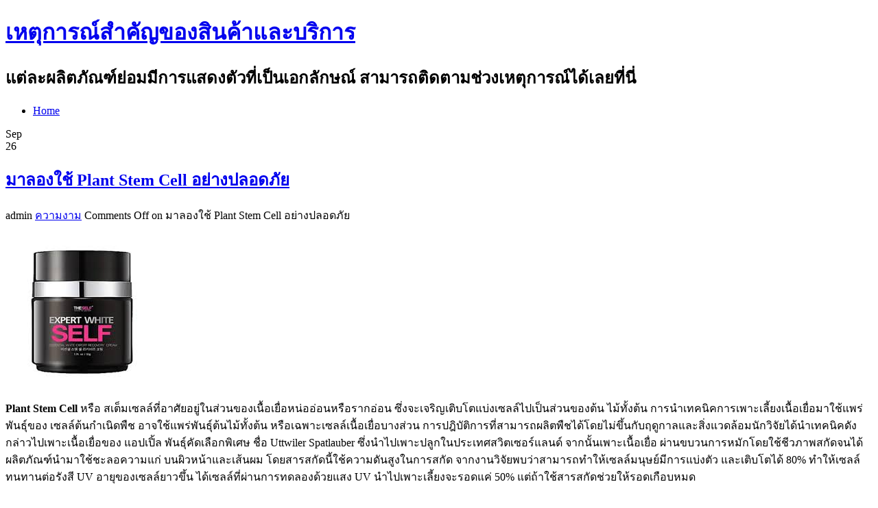

--- FILE ---
content_type: text/html; charset=UTF-8
request_url: http://www.raipreda-homestay.com/tag/%E0%B8%AA%E0%B9%80%E0%B8%95%E0%B9%87%E0%B8%A1%E0%B9%80%E0%B8%8B%E0%B8%A5%E0%B8%A5%E0%B9%8C
body_size: 53871
content:
<!DOCTYPE html PUBLIC "-//W3C//DTD XHTML 1.0 Transitional//EN" "http://www.w3.org/TR/xhtml1/DTD/xhtml1-transitional.dtd">
<html xmlns="http://www.w3.org/1999/xhtml">
<head profile="http://gmpg.org/xfn/11">
<meta http-equiv="Content-Type" content="text/html; charset=UTF-8" />
<title>เหตุการณ์สำคัญของสินค้าและบริการ &raquo; สเต็มเซลล์</title>
<meta name="generator" content="WordPress 6.1.9" />
<link rel="stylesheet" href="http://www.raipreda-homestay.com/wp-content/themes/coogee/style.css" type="text/css" media="screen" />
<link rel="shortcut icon" type="image/ico" href="http://www.raipreda-homestay.com/wp-content/themes/coogee/images/favicon.ico" />
<link rel="alternate" type="application/rss+xml" title="เหตุการณ์สำคัญของสินค้าและบริการ RSS Feed" href="http://www.raipreda-homestay.com/feed" />
<link rel="pingback" href="http://www.raipreda-homestay.com/xmlrpc.php" />
<meta name='robots' content='max-image-preview:large' />
<link rel="alternate" type="application/rss+xml" title="เหตุการณ์สำคัญของสินค้าและบริการ &raquo; สเต็มเซลล์ Tag Feed" href="http://www.raipreda-homestay.com/tag/%e0%b8%aa%e0%b9%80%e0%b8%95%e0%b9%87%e0%b8%a1%e0%b9%80%e0%b8%8b%e0%b8%a5%e0%b8%a5%e0%b9%8c/feed" />
<script type="text/javascript">
window._wpemojiSettings = {"baseUrl":"https:\/\/s.w.org\/images\/core\/emoji\/14.0.0\/72x72\/","ext":".png","svgUrl":"https:\/\/s.w.org\/images\/core\/emoji\/14.0.0\/svg\/","svgExt":".svg","source":{"concatemoji":"http:\/\/www.raipreda-homestay.com\/wp-includes\/js\/wp-emoji-release.min.js?ver=6.1.9"}};
/*! This file is auto-generated */
!function(e,a,t){var n,r,o,i=a.createElement("canvas"),p=i.getContext&&i.getContext("2d");function s(e,t){var a=String.fromCharCode,e=(p.clearRect(0,0,i.width,i.height),p.fillText(a.apply(this,e),0,0),i.toDataURL());return p.clearRect(0,0,i.width,i.height),p.fillText(a.apply(this,t),0,0),e===i.toDataURL()}function c(e){var t=a.createElement("script");t.src=e,t.defer=t.type="text/javascript",a.getElementsByTagName("head")[0].appendChild(t)}for(o=Array("flag","emoji"),t.supports={everything:!0,everythingExceptFlag:!0},r=0;r<o.length;r++)t.supports[o[r]]=function(e){if(p&&p.fillText)switch(p.textBaseline="top",p.font="600 32px Arial",e){case"flag":return s([127987,65039,8205,9895,65039],[127987,65039,8203,9895,65039])?!1:!s([55356,56826,55356,56819],[55356,56826,8203,55356,56819])&&!s([55356,57332,56128,56423,56128,56418,56128,56421,56128,56430,56128,56423,56128,56447],[55356,57332,8203,56128,56423,8203,56128,56418,8203,56128,56421,8203,56128,56430,8203,56128,56423,8203,56128,56447]);case"emoji":return!s([129777,127995,8205,129778,127999],[129777,127995,8203,129778,127999])}return!1}(o[r]),t.supports.everything=t.supports.everything&&t.supports[o[r]],"flag"!==o[r]&&(t.supports.everythingExceptFlag=t.supports.everythingExceptFlag&&t.supports[o[r]]);t.supports.everythingExceptFlag=t.supports.everythingExceptFlag&&!t.supports.flag,t.DOMReady=!1,t.readyCallback=function(){t.DOMReady=!0},t.supports.everything||(n=function(){t.readyCallback()},a.addEventListener?(a.addEventListener("DOMContentLoaded",n,!1),e.addEventListener("load",n,!1)):(e.attachEvent("onload",n),a.attachEvent("onreadystatechange",function(){"complete"===a.readyState&&t.readyCallback()})),(e=t.source||{}).concatemoji?c(e.concatemoji):e.wpemoji&&e.twemoji&&(c(e.twemoji),c(e.wpemoji)))}(window,document,window._wpemojiSettings);
</script>
<style type="text/css">
img.wp-smiley,
img.emoji {
	display: inline !important;
	border: none !important;
	box-shadow: none !important;
	height: 1em !important;
	width: 1em !important;
	margin: 0 0.07em !important;
	vertical-align: -0.1em !important;
	background: none !important;
	padding: 0 !important;
}
</style>
	<link rel='stylesheet' id='wp-block-library-css' href='http://www.raipreda-homestay.com/wp-includes/css/dist/block-library/style.min.css?ver=6.1.9' type='text/css' media='all' />
<link rel='stylesheet' id='classic-theme-styles-css' href='http://www.raipreda-homestay.com/wp-includes/css/classic-themes.min.css?ver=1' type='text/css' media='all' />
<style id='global-styles-inline-css' type='text/css'>
body{--wp--preset--color--black: #000000;--wp--preset--color--cyan-bluish-gray: #abb8c3;--wp--preset--color--white: #ffffff;--wp--preset--color--pale-pink: #f78da7;--wp--preset--color--vivid-red: #cf2e2e;--wp--preset--color--luminous-vivid-orange: #ff6900;--wp--preset--color--luminous-vivid-amber: #fcb900;--wp--preset--color--light-green-cyan: #7bdcb5;--wp--preset--color--vivid-green-cyan: #00d084;--wp--preset--color--pale-cyan-blue: #8ed1fc;--wp--preset--color--vivid-cyan-blue: #0693e3;--wp--preset--color--vivid-purple: #9b51e0;--wp--preset--gradient--vivid-cyan-blue-to-vivid-purple: linear-gradient(135deg,rgba(6,147,227,1) 0%,rgb(155,81,224) 100%);--wp--preset--gradient--light-green-cyan-to-vivid-green-cyan: linear-gradient(135deg,rgb(122,220,180) 0%,rgb(0,208,130) 100%);--wp--preset--gradient--luminous-vivid-amber-to-luminous-vivid-orange: linear-gradient(135deg,rgba(252,185,0,1) 0%,rgba(255,105,0,1) 100%);--wp--preset--gradient--luminous-vivid-orange-to-vivid-red: linear-gradient(135deg,rgba(255,105,0,1) 0%,rgb(207,46,46) 100%);--wp--preset--gradient--very-light-gray-to-cyan-bluish-gray: linear-gradient(135deg,rgb(238,238,238) 0%,rgb(169,184,195) 100%);--wp--preset--gradient--cool-to-warm-spectrum: linear-gradient(135deg,rgb(74,234,220) 0%,rgb(151,120,209) 20%,rgb(207,42,186) 40%,rgb(238,44,130) 60%,rgb(251,105,98) 80%,rgb(254,248,76) 100%);--wp--preset--gradient--blush-light-purple: linear-gradient(135deg,rgb(255,206,236) 0%,rgb(152,150,240) 100%);--wp--preset--gradient--blush-bordeaux: linear-gradient(135deg,rgb(254,205,165) 0%,rgb(254,45,45) 50%,rgb(107,0,62) 100%);--wp--preset--gradient--luminous-dusk: linear-gradient(135deg,rgb(255,203,112) 0%,rgb(199,81,192) 50%,rgb(65,88,208) 100%);--wp--preset--gradient--pale-ocean: linear-gradient(135deg,rgb(255,245,203) 0%,rgb(182,227,212) 50%,rgb(51,167,181) 100%);--wp--preset--gradient--electric-grass: linear-gradient(135deg,rgb(202,248,128) 0%,rgb(113,206,126) 100%);--wp--preset--gradient--midnight: linear-gradient(135deg,rgb(2,3,129) 0%,rgb(40,116,252) 100%);--wp--preset--duotone--dark-grayscale: url('#wp-duotone-dark-grayscale');--wp--preset--duotone--grayscale: url('#wp-duotone-grayscale');--wp--preset--duotone--purple-yellow: url('#wp-duotone-purple-yellow');--wp--preset--duotone--blue-red: url('#wp-duotone-blue-red');--wp--preset--duotone--midnight: url('#wp-duotone-midnight');--wp--preset--duotone--magenta-yellow: url('#wp-duotone-magenta-yellow');--wp--preset--duotone--purple-green: url('#wp-duotone-purple-green');--wp--preset--duotone--blue-orange: url('#wp-duotone-blue-orange');--wp--preset--font-size--small: 13px;--wp--preset--font-size--medium: 20px;--wp--preset--font-size--large: 36px;--wp--preset--font-size--x-large: 42px;--wp--preset--spacing--20: 0.44rem;--wp--preset--spacing--30: 0.67rem;--wp--preset--spacing--40: 1rem;--wp--preset--spacing--50: 1.5rem;--wp--preset--spacing--60: 2.25rem;--wp--preset--spacing--70: 3.38rem;--wp--preset--spacing--80: 5.06rem;}:where(.is-layout-flex){gap: 0.5em;}body .is-layout-flow > .alignleft{float: left;margin-inline-start: 0;margin-inline-end: 2em;}body .is-layout-flow > .alignright{float: right;margin-inline-start: 2em;margin-inline-end: 0;}body .is-layout-flow > .aligncenter{margin-left: auto !important;margin-right: auto !important;}body .is-layout-constrained > .alignleft{float: left;margin-inline-start: 0;margin-inline-end: 2em;}body .is-layout-constrained > .alignright{float: right;margin-inline-start: 2em;margin-inline-end: 0;}body .is-layout-constrained > .aligncenter{margin-left: auto !important;margin-right: auto !important;}body .is-layout-constrained > :where(:not(.alignleft):not(.alignright):not(.alignfull)){max-width: var(--wp--style--global--content-size);margin-left: auto !important;margin-right: auto !important;}body .is-layout-constrained > .alignwide{max-width: var(--wp--style--global--wide-size);}body .is-layout-flex{display: flex;}body .is-layout-flex{flex-wrap: wrap;align-items: center;}body .is-layout-flex > *{margin: 0;}:where(.wp-block-columns.is-layout-flex){gap: 2em;}.has-black-color{color: var(--wp--preset--color--black) !important;}.has-cyan-bluish-gray-color{color: var(--wp--preset--color--cyan-bluish-gray) !important;}.has-white-color{color: var(--wp--preset--color--white) !important;}.has-pale-pink-color{color: var(--wp--preset--color--pale-pink) !important;}.has-vivid-red-color{color: var(--wp--preset--color--vivid-red) !important;}.has-luminous-vivid-orange-color{color: var(--wp--preset--color--luminous-vivid-orange) !important;}.has-luminous-vivid-amber-color{color: var(--wp--preset--color--luminous-vivid-amber) !important;}.has-light-green-cyan-color{color: var(--wp--preset--color--light-green-cyan) !important;}.has-vivid-green-cyan-color{color: var(--wp--preset--color--vivid-green-cyan) !important;}.has-pale-cyan-blue-color{color: var(--wp--preset--color--pale-cyan-blue) !important;}.has-vivid-cyan-blue-color{color: var(--wp--preset--color--vivid-cyan-blue) !important;}.has-vivid-purple-color{color: var(--wp--preset--color--vivid-purple) !important;}.has-black-background-color{background-color: var(--wp--preset--color--black) !important;}.has-cyan-bluish-gray-background-color{background-color: var(--wp--preset--color--cyan-bluish-gray) !important;}.has-white-background-color{background-color: var(--wp--preset--color--white) !important;}.has-pale-pink-background-color{background-color: var(--wp--preset--color--pale-pink) !important;}.has-vivid-red-background-color{background-color: var(--wp--preset--color--vivid-red) !important;}.has-luminous-vivid-orange-background-color{background-color: var(--wp--preset--color--luminous-vivid-orange) !important;}.has-luminous-vivid-amber-background-color{background-color: var(--wp--preset--color--luminous-vivid-amber) !important;}.has-light-green-cyan-background-color{background-color: var(--wp--preset--color--light-green-cyan) !important;}.has-vivid-green-cyan-background-color{background-color: var(--wp--preset--color--vivid-green-cyan) !important;}.has-pale-cyan-blue-background-color{background-color: var(--wp--preset--color--pale-cyan-blue) !important;}.has-vivid-cyan-blue-background-color{background-color: var(--wp--preset--color--vivid-cyan-blue) !important;}.has-vivid-purple-background-color{background-color: var(--wp--preset--color--vivid-purple) !important;}.has-black-border-color{border-color: var(--wp--preset--color--black) !important;}.has-cyan-bluish-gray-border-color{border-color: var(--wp--preset--color--cyan-bluish-gray) !important;}.has-white-border-color{border-color: var(--wp--preset--color--white) !important;}.has-pale-pink-border-color{border-color: var(--wp--preset--color--pale-pink) !important;}.has-vivid-red-border-color{border-color: var(--wp--preset--color--vivid-red) !important;}.has-luminous-vivid-orange-border-color{border-color: var(--wp--preset--color--luminous-vivid-orange) !important;}.has-luminous-vivid-amber-border-color{border-color: var(--wp--preset--color--luminous-vivid-amber) !important;}.has-light-green-cyan-border-color{border-color: var(--wp--preset--color--light-green-cyan) !important;}.has-vivid-green-cyan-border-color{border-color: var(--wp--preset--color--vivid-green-cyan) !important;}.has-pale-cyan-blue-border-color{border-color: var(--wp--preset--color--pale-cyan-blue) !important;}.has-vivid-cyan-blue-border-color{border-color: var(--wp--preset--color--vivid-cyan-blue) !important;}.has-vivid-purple-border-color{border-color: var(--wp--preset--color--vivid-purple) !important;}.has-vivid-cyan-blue-to-vivid-purple-gradient-background{background: var(--wp--preset--gradient--vivid-cyan-blue-to-vivid-purple) !important;}.has-light-green-cyan-to-vivid-green-cyan-gradient-background{background: var(--wp--preset--gradient--light-green-cyan-to-vivid-green-cyan) !important;}.has-luminous-vivid-amber-to-luminous-vivid-orange-gradient-background{background: var(--wp--preset--gradient--luminous-vivid-amber-to-luminous-vivid-orange) !important;}.has-luminous-vivid-orange-to-vivid-red-gradient-background{background: var(--wp--preset--gradient--luminous-vivid-orange-to-vivid-red) !important;}.has-very-light-gray-to-cyan-bluish-gray-gradient-background{background: var(--wp--preset--gradient--very-light-gray-to-cyan-bluish-gray) !important;}.has-cool-to-warm-spectrum-gradient-background{background: var(--wp--preset--gradient--cool-to-warm-spectrum) !important;}.has-blush-light-purple-gradient-background{background: var(--wp--preset--gradient--blush-light-purple) !important;}.has-blush-bordeaux-gradient-background{background: var(--wp--preset--gradient--blush-bordeaux) !important;}.has-luminous-dusk-gradient-background{background: var(--wp--preset--gradient--luminous-dusk) !important;}.has-pale-ocean-gradient-background{background: var(--wp--preset--gradient--pale-ocean) !important;}.has-electric-grass-gradient-background{background: var(--wp--preset--gradient--electric-grass) !important;}.has-midnight-gradient-background{background: var(--wp--preset--gradient--midnight) !important;}.has-small-font-size{font-size: var(--wp--preset--font-size--small) !important;}.has-medium-font-size{font-size: var(--wp--preset--font-size--medium) !important;}.has-large-font-size{font-size: var(--wp--preset--font-size--large) !important;}.has-x-large-font-size{font-size: var(--wp--preset--font-size--x-large) !important;}
.wp-block-navigation a:where(:not(.wp-element-button)){color: inherit;}
:where(.wp-block-columns.is-layout-flex){gap: 2em;}
.wp-block-pullquote{font-size: 1.5em;line-height: 1.6;}
</style>
<link rel="https://api.w.org/" href="http://www.raipreda-homestay.com/wp-json/" /><link rel="alternate" type="application/json" href="http://www.raipreda-homestay.com/wp-json/wp/v2/tags/27" /><link rel="EditURI" type="application/rsd+xml" title="RSD" href="http://www.raipreda-homestay.com/xmlrpc.php?rsd" />
<link rel="wlwmanifest" type="application/wlwmanifest+xml" href="http://www.raipreda-homestay.com/wp-includes/wlwmanifest.xml" />
<meta name="generator" content="WordPress 6.1.9" />
</head>

<body>

<div id="page">

	<div id="header">
		<div class="header_wrapper">
			<div class="header_left">
				<h1><a href="http://www.raipreda-homestay.com">เหตุการณ์สำคัญของสินค้าและบริการ</a></h1>
				<h2>แต่ละผลิตภัณฑ์ย่อมมีการแสดงตัวที่เป็นเอกลักษณ์ สามารถติดตามช่วงเหตุการณ์ได้เลยที่นี่</h2>
			</div>
			
			<div class="header_right">
				<ul>
				<li><a href="http://www.raipreda-homestay.com">Home</a></li>
        				</ul>
			</div>
		</div>
	</div><div id="container">
  <div id="main">
    		<div class="post" id="post-92">
			
			<div class="postdate">
        <div class="month">Sep</div>
        <div class="date">26</div>
      </div><!-- end postdate-->
			<div class="title">
				<h2><a href="http://www.raipreda-homestay.com/2016/09/26/%e0%b8%a1%e0%b8%b2%e0%b8%a5%e0%b8%ad%e0%b8%87%e0%b9%83%e0%b8%8a%e0%b9%89-plant-stem-cell-%e0%b8%ad%e0%b8%a2%e0%b9%88%e0%b8%b2%e0%b8%87%e0%b8%9b%e0%b8%a5%e0%b8%ad%e0%b8%94%e0%b8%a0%e0%b8%b1%e0%b8%a2.html" rel="bookmark" title="Permanet Link to มาลองใช้ Plant Stem Cell อย่างปลอดภัย">มาลองใช้ Plant Stem Cell อย่างปลอดภัย</a></h2>
				<div class="postmeta">
					<span class="postmeta_author">admin</span>
          <span class="postmeta_category"><a href="http://www.raipreda-homestay.com/category/%e0%b8%84%e0%b8%a7%e0%b8%b2%e0%b8%a1%e0%b8%87%e0%b8%b2%e0%b8%a1" rel="category tag">ความงาม</a></span>
        	<span class="postmeta_comments"><span>Comments Off<span class="screen-reader-text"> on มาลองใช้ Plant Stem Cell อย่างปลอดภัย</span></span></span>
        </div><!-- end postmeta -->
		  </div><!-- end title -->
			
      <div class="entry">
			  <p><a href="http://www.uchida-ganka.com/wp-content/uploads/2016/09/images-2.jpg"><img decoding="async" class=" size-full wp-image-93 alignleft" src="http://www.uchida-ganka.com/wp-content/uploads/2016/09/images-2.jpg" alt="images-2" width="225" height="225" srcset="http://www.raipreda-homestay.com/wp-content/uploads/2016/09/images-2.jpg 225w, http://www.raipreda-homestay.com/wp-content/uploads/2016/09/images-2-150x150.jpg 150w" sizes="(max-width: 225px) 100vw, 225px" /></a></p>
<p><strong>Plant Stem Cell</strong> หรือ สเต็มเซลล์ที่อาศัยอยู่ในส่วนของเนื้อเยื่อหน่ออ่อนหรือรากอ่อน ซึ่งจะเจริญเติบโตแบ่งเซลล์ไปเป็นส่วนของต้น ไม้ทั้งต้น การนำเทคนิคการเพาะเลี้ยงเนื้อเยื่อมาใช้แพร่พันธุ์ของ เซลล์ต้นกำเนิดพืช อาจใช้แพร่พันธุ์ต้นไม้ทั้งต้น หรือเฉพาะเซลล์เนื้อเยื่อบางส่วน การปฎิบัติการที่สามารถผลิตพืชได้โดยไม่ขึ้นกับฤดูกาลและสิ่งแวดล้อมนักวิจัยได้นำเทคนิคดังกล่าวไปเพาะเนื้อเยื่อของ แอปเปิ้ล พันธุ์คัดเลือกพิเศษ ชื่อ Uttwiler Spatlauber ซึ่งนำไปเพาะปลูกในประเทศสวิตเซอร์แลนด์ จากนั้นเพาะเนื้อเยื่อ ผ่านขบวนการหมักโดยใช้ชีวภาพสกัดจนได้ผลิตภัณฑ์นำมาใช้ชะลอความแก่ บนผิวหน้าและเส้นผม โดยสารสกัดนี้ใช้ความดันสูงในการสกัด จากงานวิจัยพบว่าสามารถทำให้เซลล์มนุษย์มีการแบ่งตัว และเติบโตได้ 80% ทำให้เซลล์ทนทานต่อรังสี UV อายุของเซลล์ยาวขึ้น ได้เซลล์ที่ผ่านการทดลองด้วยแสง UV นำไปเพาะเลี้ยงจะรอดแค่ 50% แต่ถ้าใช้สารสกัดช่วยให้รอดเกือบหมด</p>
<p><strong>ครีม Plant Stem Cell</strong> จึงถูกสกัดมาเป็นอย่างดีเพื่อให้ผิวมีความชุ่มชื่นและเกิดการะเปลี่ยนแปลง ซึ่งการเปลี่ยนแปลงนั้นเราสามารถจะเห็นได้ว่าเปลี่ยนมากน้อยแค่ไหน Plant Stem Cell นั้นต้องเลือกที่เป็นของแท้และปลอดภัย และหากเป็นไปได้เราอยากจะแนะนำของ <a title="plant stem cell" href="http://www.theselfcosmetic.com"><em><strong>theselfcosmetic.com</strong></em></a> ให้ได้มาใช้กันนะคะ</p>
			  <div style="clear:both;"></div>
        <span class="tags"><a href="http://www.raipreda-homestay.com/tag/%e0%b8%84%e0%b8%a3%e0%b8%b5%e0%b8%a1" rel="tag">ครีม</a>, <a href="http://www.raipreda-homestay.com/tag/%e0%b8%aa%e0%b9%80%e0%b8%95%e0%b9%87%e0%b8%a1%e0%b9%80%e0%b8%8b%e0%b8%a5%e0%b8%a5%e0%b9%8c" rel="tag">สเต็มเซลล์</a>, <a href="http://www.raipreda-homestay.com/tag/%e0%b9%80%e0%b8%8b%e0%b8%a5%e0%b8%a5%e0%b9%8c" rel="tag">เซลล์</a></span>      </div><!-- end entry -->
    </div><!-- end post -->
    		<div class="post" id="post-86">
			
			<div class="postdate">
        <div class="month">Aug</div>
        <div class="date">31</div>
      </div><!-- end postdate-->
			<div class="title">
				<h2><a href="http://www.raipreda-homestay.com/2016/08/31/plant-stem-cell-%e0%b8%97%e0%b8%b5%e0%b9%88%e0%b8%a1%e0%b8%b2%e0%b8%88%e0%b8%b2%e0%b8%81%e0%b8%81%e0%b8%b2%e0%b8%a3%e0%b8%aa%e0%b8%81%e0%b8%b1%e0%b8%94%e0%b8%82%e0%b8%ad%e0%b8%87%e0%b8%aa%e0%b9%80.html" rel="bookmark" title="Permanet Link to plant stem cell ที่มาจากการสกัดของสเต็มเซลล์">plant stem cell ที่มาจากการสกัดของสเต็มเซลล์</a></h2>
				<div class="postmeta">
					<span class="postmeta_author">admin</span>
          <span class="postmeta_category"><a href="http://www.raipreda-homestay.com/category/%e0%b8%84%e0%b8%a7%e0%b8%b2%e0%b8%a1%e0%b8%87%e0%b8%b2%e0%b8%a1" rel="category tag">ความงาม</a></span>
        	<span class="postmeta_comments"><span>Comments Off<span class="screen-reader-text"> on plant stem cell ที่มาจากการสกัดของสเต็มเซลล์</span></span></span>
        </div><!-- end postmeta -->
		  </div><!-- end title -->
			
      <div class="entry">
			  <p><a href="http://www.uchida-ganka.com/wp-content/uploads/2016/08/images-1.jpg"><img decoding="async" loading="lazy" class=" size-full wp-image-89 aligncenter" src="http://www.uchida-ganka.com/wp-content/uploads/2016/08/images-1.jpg" alt="images (1)" width="225" height="225" srcset="http://www.raipreda-homestay.com/wp-content/uploads/2016/08/images-1.jpg 225w, http://www.raipreda-homestay.com/wp-content/uploads/2016/08/images-1-150x150.jpg 150w" sizes="(max-width: 225px) 100vw, 225px" /></a></p>
<p><strong>plant stem cell</strong> เป็นผลิตภัณฑ์ที่นำรกพืชมาเพาะเนื้อเยื่อให้ได้ สเต็มเซลล์ มาช่วยสร้างเซลล์ผิวเพิ่มเติมพร้อมทั้งใส่สารสกัดต่างๆ ที่ช่วยด้านผิวหน้า รวมเข้าด้วย ทำให้ผู้ใช้มีการปรับผิวทำให้หน้าใส ดูอ่อนเยาว์ทันที ประโยชน์สูงสุดที่ได้จาก <strong>plant stem cell</strong> ผลิตภัณฑ์ที่มีส่วนผสมของ สเต็มเซลล์จากพืช คือ ช่วยกระตุ้นการสร้าง Collagen ซ่อมแซมเซลล์ผิว ดังนั้นจึงสามารถชะลอผมร่วง ทำให้อายุของเซลล์ผมยืนยาวขึ้น ถ้านำสารสกัดทำเป็นครีม Plant Stem Cell โดยทาวันละ 2 ครั้ง ตามรอยตีนกา พบว่าสามารถทำให้ร่องตื้นขึ้น 8% ภายใน 2 สัปดาห์ หรือ 15% ภายใน 4 สัปดาห์</p>
<p><a title="plant stem cell" href="http://www.theselfcosmetic.com"><em><strong> Plant Stem Cell</strong></em> </a>จึงถูกสกัดมาเป็นครีมสเต็มเซลล์ที่มีการทำออกมากันอยู่เรื่อยๆในปัจจุบันนี้ Plant Stem Cell ได้รับการยอมรับจากนักวิจัยหลายๆด้านเลยก็ว่าได้ว่าสามารถช่วยให้ผิวขาวขึ้น แต่ทั้งนี้ทั้งนัน้ต้องขึ้นอยู่กับสภาพผิวของแต่ละบุคคลด้วยเช่นกันและยังเป็นทางเลือกหลายๆทางจากบริษัทต่างๆที่ต้องการทำครีมขายแล้วให้ได้รับความพึงพอใจต่อลูกค้า ส่วนใหญ่บริษัทที่เน้นคุณภาพก็จะนำเจ้าสารตัวนี้มาสกัดพร้อมกับผสมสารสกัดตัวอื่นๆ</p>
			  <div style="clear:both;"></div>
        <span class="tags"><a href="http://www.raipreda-homestay.com/tag/%e0%b8%a3%e0%b8%81%e0%b8%9e%e0%b8%b7%e0%b8%8a" rel="tag">รกพืช</a>, <a href="http://www.raipreda-homestay.com/tag/%e0%b8%aa%e0%b8%a3%e0%b9%89%e0%b8%b2%e0%b8%87%e0%b9%80%e0%b8%8b%e0%b8%a5%e0%b8%a5%e0%b9%8c%e0%b8%9c%e0%b8%b4%e0%b8%a7" rel="tag">สร้างเซลล์ผิว</a>, <a href="http://www.raipreda-homestay.com/tag/%e0%b8%aa%e0%b9%80%e0%b8%95%e0%b9%87%e0%b8%a1%e0%b9%80%e0%b8%8b%e0%b8%a5%e0%b8%a5%e0%b9%8c" rel="tag">สเต็มเซลล์</a></span>      </div><!-- end entry -->
    </div><!-- end post -->
    			
    	<div class="navi">
        <div class="left"></div>
			  <div class="right"></div>
      </div><!-- end navi -->
			
      </div><!-- end main -->
<div id="sidebar">
	<ul>
		
		<li id="calendar-2" class="widget widget_calendar"><div id="calendar_wrap" class="calendar_wrap"><table id="wp-calendar" class="wp-calendar-table">
	<caption>January 2026</caption>
	<thead>
	<tr>
		<th scope="col" title="Monday">M</th>
		<th scope="col" title="Tuesday">T</th>
		<th scope="col" title="Wednesday">W</th>
		<th scope="col" title="Thursday">T</th>
		<th scope="col" title="Friday">F</th>
		<th scope="col" title="Saturday">S</th>
		<th scope="col" title="Sunday">S</th>
	</tr>
	</thead>
	<tbody>
	<tr>
		<td colspan="3" class="pad">&nbsp;</td><td>1</td><td>2</td><td>3</td><td>4</td>
	</tr>
	<tr>
		<td>5</td><td>6</td><td>7</td><td>8</td><td>9</td><td>10</td><td>11</td>
	</tr>
	<tr>
		<td>12</td><td>13</td><td id="today">14</td><td>15</td><td>16</td><td>17</td><td>18</td>
	</tr>
	<tr>
		<td>19</td><td>20</td><td>21</td><td>22</td><td>23</td><td>24</td><td>25</td>
	</tr>
	<tr>
		<td>26</td><td>27</td><td>28</td><td>29</td><td>30</td><td>31</td>
		<td class="pad" colspan="1">&nbsp;</td>
	</tr>
	</tbody>
	</table><nav aria-label="Previous and next months" class="wp-calendar-nav">
		<span class="wp-calendar-nav-prev"><a href="http://www.raipreda-homestay.com/2025/12">&laquo; Dec</a></span>
		<span class="pad">&nbsp;</span>
		<span class="wp-calendar-nav-next">&nbsp;</span>
	</nav></div></li>

		<li id="recent-posts-3" class="widget widget_recent_entries">
		<h2 class="widgettitle">Recent Posts</h2>

		<ul>
											<li>
					<a href="http://www.raipreda-homestay.com/2025/12/01/%e0%b9%80%e0%b8%a5%e0%b8%b7%e0%b8%ad%e0%b8%81-boutique-hotel-udon-%e0%b8%97%e0%b8%b5%e0%b9%88%e0%b8%95%e0%b8%ad%e0%b8%9a%e0%b9%82%e0%b8%88%e0%b8%97%e0%b8%a2%e0%b9%8c%e0%b8%97%e0%b8%b8%e0%b8%81.html">เลือก Boutique Hotel Udon ที่ตอบโจทย์ทุกไลฟ์สไตล์</a>
									</li>
											<li>
					<a href="http://www.raipreda-homestay.com/2025/11/27/%e0%b8%9f%e0%b8%b4%e0%b8%a5%e0%b9%80%e0%b8%a5%e0%b8%ad%e0%b8%a3%e0%b9%8c%e0%b8%9b%e0%b8%a3%e0%b8%b1%e0%b8%9a%e0%b8%a3%e0%b8%b9%e0%b8%9b%e0%b8%ab%e0%b8%99%e0%b9%89%e0%b8%b2-%e0%b8%81%e0%b8%a3%e0%b8%b8.html">ฟิลเลอร์ปรับรูปหน้า กรุงเทพสามารถเติมเต็ม</a>
									</li>
											<li>
					<a href="http://www.raipreda-homestay.com/2025/11/09/%e0%b9%80%e0%b8%84%e0%b8%a3%e0%b8%b7%e0%b9%88%e0%b8%ad%e0%b8%87%e0%b8%9e%e0%b8%b4%e0%b8%a1%e0%b8%9e%e0%b9%8c%e0%b8%9a%e0%b8%b2%e0%b8%a3%e0%b9%8c%e0%b9%82%e0%b8%84%e0%b9%89%e0%b8%94%e0%b9%80%e0%b8%9b.html">เครื่องพิมพ์บาร์โค้ดเป็นหนึ่งในอุปกรณ์สำคัญที่ช่วยเพิ่มประสิทธิภาพ</a>
									</li>
											<li>
					<a href="http://www.raipreda-homestay.com/2025/09/28/%e0%b8%81%e0%b8%b2%e0%b8%a3%e0%b9%80%e0%b8%a5%e0%b8%b7%e0%b8%ad%e0%b8%81%e0%b9%83%e0%b8%8a%e0%b9%89%e0%b9%81%e0%b8%9e%e0%b9%87%e0%b8%84%e0%b9%80%e0%b8%81%e0%b8%88%e0%b8%97%e0%b8%b1%e0%b8%a7%e0%b8%a3.html">การเลือกใช้แพ็คเกจทัวร์ยุโรป 2025</a>
									</li>
											<li>
					<a href="http://www.raipreda-homestay.com/2025/09/12/%e0%b8%81%e0%b8%b2%e0%b8%a3%e0%b9%80%e0%b8%a5%e0%b8%b7%e0%b8%ad%e0%b8%81%e0%b8%8b%e0%b8%b7%e0%b9%89%e0%b8%ad-ultrasonic-flow-meter-%e0%b8%aa%e0%b8%b3%e0%b8%ab%e0%b8%a3%e0%b8%b1%e0%b8%9a%e0%b9%82.html">การเลือกซื้อ Ultrasonic Flow Meter สำหรับโรงงานอุตสาหกรรม</a>
									</li>
					</ul>

		</li>
<li id="tag_cloud-2" class="widget widget_tag_cloud"><h2 class="widgettitle">Tags</h2>
<div class="tagcloud"><a href="http://www.raipreda-homestay.com/tag/detox" class="tag-cloud-link tag-link-89 tag-link-position-1" style="font-size: 8pt;" aria-label="Detox (1 item)">Detox</a>
<a href="http://www.raipreda-homestay.com/tag/internet-of-things" class="tag-cloud-link tag-link-93 tag-link-position-2" style="font-size: 8pt;" aria-label="Internet of Things (1 item)">Internet of Things</a>
<a href="http://www.raipreda-homestay.com/tag/iot" class="tag-cloud-link tag-link-92 tag-link-position-3" style="font-size: 8pt;" aria-label="IoT (1 item)">IoT</a>
<a href="http://www.raipreda-homestay.com/tag/lb-%e0%b8%95%e0%b9%89%e0%b8%99%e0%b8%ab%e0%b8%ad%e0%b8%a1" class="tag-cloud-link tag-link-138 tag-link-position-4" style="font-size: 8pt;" aria-label="LB ต้นหอม (1 item)">LB ต้นหอม</a>
<a href="http://www.raipreda-homestay.com/tag/%e0%b8%81%e0%b8%a3%e0%b8%b0%e0%b8%94%e0%b8%b2%e0%b8%99" class="tag-cloud-link tag-link-96 tag-link-position-5" style="font-size: 8pt;" aria-label="กระดาน (1 item)">กระดาน</a>
<a href="http://www.raipreda-homestay.com/tag/%e0%b8%81%e0%b8%a3%e0%b8%b0%e0%b9%80%e0%b8%9b%e0%b9%8b%e0%b8%b2%e0%b8%9c%e0%b9%89%e0%b8%b2" class="tag-cloud-link tag-link-139 tag-link-position-6" style="font-size: 8pt;" aria-label="กระเป๋าผ้า (1 item)">กระเป๋าผ้า</a>
<a href="http://www.raipreda-homestay.com/tag/%e0%b8%81%e0%b8%b2%e0%b8%a3%e0%b8%94%e0%b8%b9%e0%b9%81%e0%b8%a5" class="tag-cloud-link tag-link-112 tag-link-position-7" style="font-size: 8pt;" aria-label="การดูแล (1 item)">การดูแล</a>
<a href="http://www.raipreda-homestay.com/tag/%e0%b8%81%e0%b8%b3%e0%b9%84%e0%b8%a3" class="tag-cloud-link tag-link-110 tag-link-position-8" style="font-size: 8pt;" aria-label="กำไร (1 item)">กำไร</a>
<a href="http://www.raipreda-homestay.com/tag/%e0%b8%84%e0%b8%a7%e0%b8%b2%e0%b8%a1%e0%b8%aa%e0%b8%b0%e0%b8%ad%e0%b8%b2%e0%b8%94" class="tag-cloud-link tag-link-111 tag-link-position-9" style="font-size: 8pt;" aria-label="ความสะอาด (1 item)">ความสะอาด</a>
<a href="http://www.raipreda-homestay.com/tag/%e0%b8%84%e0%b8%ad%e0%b8%a3%e0%b9%8c%e0%b8%aa%e0%b9%80%e0%b8%a3%e0%b8%b5%e0%b8%a2%e0%b8%99-microsoft-excel" class="tag-cloud-link tag-link-134 tag-link-position-10" style="font-size: 8pt;" aria-label="คอร์สเรียน Microsoft Excel (1 item)">คอร์สเรียน Microsoft Excel</a>
<a href="http://www.raipreda-homestay.com/tag/%e0%b8%84%e0%b8%b2%e0%b8%99%e0%b8%9c%e0%b8%a5%e0%b8%b1%e0%b8%81%e0%b8%9b%e0%b8%a3%e0%b8%b0%e0%b8%95%e0%b8%b9%e0%b8%9b%e0%b8%a3%e0%b8%b0%e0%b8%95%e0%b8%b9%e0%b8%ab%e0%b8%99%e0%b8%b5%e0%b9%84%e0%b8%9f" class="tag-cloud-link tag-link-104 tag-link-position-11" style="font-size: 8pt;" aria-label="คานผลักประตูประตูหนีไฟ (1 item)">คานผลักประตูประตูหนีไฟ</a>
<a href="http://www.raipreda-homestay.com/tag/%e0%b8%87%e0%b8%b2%e0%b8%99%e0%b8%9e%e0%b8%b4%e0%b8%a1%e0%b8%9e%e0%b9%8c%e0%b8%aa%e0%b8%95%e0%b8%b4%e0%b9%8a%e0%b8%81%e0%b9%80%e0%b8%81%e0%b8%ad%e0%b8%a3%e0%b9%8c" class="tag-cloud-link tag-link-106 tag-link-position-12" style="font-size: 8pt;" aria-label="งานพิมพ์สติ๊กเกอร์ (1 item)">งานพิมพ์สติ๊กเกอร์</a>
<a href="http://www.raipreda-homestay.com/tag/%e0%b8%87%e0%b8%b2%e0%b8%99%e0%b9%81%e0%b8%95%e0%b9%88%e0%b8%87%e0%b8%87%e0%b8%b2%e0%b8%99" class="tag-cloud-link tag-link-87 tag-link-position-13" style="font-size: 8pt;" aria-label="งานแต่งงาน (1 item)">งานแต่งงาน</a>
<a href="http://www.raipreda-homestay.com/tag/%e0%b8%94%e0%b8%b5%e0%b8%97%e0%b9%87%e0%b8%ad%e0%b8%81" class="tag-cloud-link tag-link-90 tag-link-position-14" style="font-size: 8pt;" aria-label="ดีท็อก (1 item)">ดีท็อก</a>
<a href="http://www.raipreda-homestay.com/tag/%e0%b8%95%e0%b8%a3%e0%b8%a7%e0%b8%88%e0%b8%aa%e0%b8%ad%e0%b8%9a%e0%b8%a0%e0%b8%b2%e0%b8%9e" class="tag-cloud-link tag-link-137 tag-link-position-15" style="font-size: 8pt;" aria-label="ตรวจสอบภาพ (1 item)">ตรวจสอบภาพ</a>
<a href="http://www.raipreda-homestay.com/tag/%e0%b8%96%e0%b8%b8%e0%b8%87%e0%b8%a1%e0%b8%b7%e0%b8%ad%e0%b8%9c%e0%b9%89%e0%b8%b2" class="tag-cloud-link tag-link-98 tag-link-position-16" style="font-size: 8pt;" aria-label="ถุงมือผ้า (1 item)">ถุงมือผ้า</a>
<a href="http://www.raipreda-homestay.com/tag/%e0%b8%96%e0%b9%88%e0%b8%b2%e0%b8%a2%e0%b8%a0%e0%b8%b2%e0%b8%9e" class="tag-cloud-link tag-link-34 tag-link-position-17" style="font-size: 22pt;" aria-label="ถ่ายภาพ (2 items)">ถ่ายภาพ</a>
<a href="http://www.raipreda-homestay.com/tag/%e0%b8%97%e0%b8%b1%e0%b8%a7%e0%b8%a3%e0%b9%8c%e0%b8%9e%e0%b8%a1%e0%b9%88%e0%b8%b2" class="tag-cloud-link tag-link-131 tag-link-position-18" style="font-size: 8pt;" aria-label="ทัวร์พม่า (1 item)">ทัวร์พม่า</a>
<a href="http://www.raipreda-homestay.com/tag/%e0%b8%97%e0%b8%b5%e0%b9%88%e0%b8%9e%e0%b8%b1%e0%b8%81%e0%b8%ab%e0%b8%b1%e0%b8%a7%e0%b8%ab%e0%b8%b4%e0%b8%99" class="tag-cloud-link tag-link-116 tag-link-position-19" style="font-size: 8pt;" aria-label="ที่พักหัวหิน (1 item)">ที่พักหัวหิน</a>
<a href="http://www.raipreda-homestay.com/tag/%e0%b8%99%e0%b9%89%e0%b8%b3%e0%b8%ab%e0%b8%ad%e0%b8%a1" class="tag-cloud-link tag-link-115 tag-link-position-20" style="font-size: 8pt;" aria-label="น้ำหอม (1 item)">น้ำหอม</a>
<a href="http://www.raipreda-homestay.com/tag/%e0%b8%9a%e0%b8%a3%e0%b8%b4%e0%b8%a9%e0%b8%b1%e0%b8%97%e0%b8%97%e0%b8%b3%e0%b8%84%e0%b8%a7%e0%b8%b2%e0%b8%a1%e0%b8%aa%e0%b8%b0%e0%b8%ad%e0%b8%b2%e0%b8%94" class="tag-cloud-link tag-link-113 tag-link-position-21" style="font-size: 8pt;" aria-label="บริษัททำความสะอาด (1 item)">บริษัททำความสะอาด</a>
<a href="http://www.raipreda-homestay.com/tag/%e0%b8%9b%e0%b8%a3%e0%b8%b0%e0%b8%95%e0%b8%b9" class="tag-cloud-link tag-link-51 tag-link-position-22" style="font-size: 22pt;" aria-label="ประตู (2 items)">ประตู</a>
<a href="http://www.raipreda-homestay.com/tag/%e0%b8%9b%e0%b8%b8%e0%b9%88%e0%b8%a1%e0%b8%81%e0%b8%94" class="tag-cloud-link tag-link-100 tag-link-position-23" style="font-size: 8pt;" aria-label="ปุ่มกด (1 item)">ปุ่มกด</a>
<a href="http://www.raipreda-homestay.com/tag/%e0%b8%9e%e0%b8%a5%e0%b8%b2%e0%b8%aa%e0%b8%95%e0%b8%b4%e0%b8%81" class="tag-cloud-link tag-link-97 tag-link-position-24" style="font-size: 8pt;" aria-label="พลาสติก (1 item)">พลาสติก</a>
<a href="http://www.raipreda-homestay.com/tag/%e0%b8%9e%e0%b8%b4%e0%b8%a1%e0%b8%9e%e0%b9%8c%e0%b8%aa%e0%b8%95%e0%b8%b4%e0%b9%8a%e0%b8%81%e0%b9%80%e0%b8%81%e0%b8%ad%e0%b8%a3%e0%b9%8c" class="tag-cloud-link tag-link-105 tag-link-position-25" style="font-size: 8pt;" aria-label="พิมพ์สติ๊กเกอร์ (1 item)">พิมพ์สติ๊กเกอร์</a>
<a href="http://www.raipreda-homestay.com/tag/%e0%b8%a0%e0%b8%b9%e0%b9%80%e0%b8%81%e0%b9%87%e0%b8%95" class="tag-cloud-link tag-link-86 tag-link-position-26" style="font-size: 8pt;" aria-label="ภูเก็ต (1 item)">ภูเก็ต</a>
<a href="http://www.raipreda-homestay.com/tag/%e0%b8%a3%e0%b8%b1%e0%b8%81%e0%b8%a9%e0%b8%b2%e0%b9%82%e0%b8%a3%e0%b8%84%e0%b9%80%e0%b8%81%e0%b9%8a%e0%b8%b2%e0%b8%97%e0%b9%8c" class="tag-cloud-link tag-link-132 tag-link-position-27" style="font-size: 8pt;" aria-label="รักษาโรคเก๊าท์ (1 item)">รักษาโรคเก๊าท์</a>
<a href="http://www.raipreda-homestay.com/tag/%e0%b8%aa%e0%b8%81%e0%b8%b2%e0%b8%94%e0%b9%89%e0%b8%b2" class="tag-cloud-link tag-link-47 tag-link-position-28" style="font-size: 22pt;" aria-label="สกาด้า (2 items)">สกาด้า</a>
<a href="http://www.raipreda-homestay.com/tag/%e0%b8%aa%e0%b8%a1%e0%b8%b2%e0%b8%98%e0%b8%b4%e0%b8%aa%e0%b8%b1%e0%b9%89%e0%b8%99" class="tag-cloud-link tag-link-103 tag-link-position-29" style="font-size: 8pt;" aria-label="สมาธิสั้น (1 item)">สมาธิสั้น</a>
<a href="http://www.raipreda-homestay.com/tag/%e0%b8%aa%e0%b8%a7%e0%b8%b4%e0%b8%95%e0%b8%8b%e0%b9%8c" class="tag-cloud-link tag-link-101 tag-link-position-30" style="font-size: 8pt;" aria-label="สวิตซ์ (1 item)">สวิตซ์</a>
<a href="http://www.raipreda-homestay.com/tag/%e0%b8%aa%e0%b8%ad%e0%b8%99-excel" class="tag-cloud-link tag-link-136 tag-link-position-31" style="font-size: 8pt;" aria-label="สอน excel (1 item)">สอน excel</a>
<a href="http://www.raipreda-homestay.com/tag/%e0%b8%aa%e0%b8%b5" class="tag-cloud-link tag-link-95 tag-link-position-32" style="font-size: 8pt;" aria-label="สี (1 item)">สี</a>
<a href="http://www.raipreda-homestay.com/tag/%e0%b8%aa%e0%b9%80%e0%b8%95%e0%b9%87%e0%b8%a1%e0%b9%80%e0%b8%8b%e0%b8%a5%e0%b8%a5%e0%b9%8c" class="tag-cloud-link tag-link-27 tag-link-position-33" style="font-size: 22pt;" aria-label="สเต็มเซลล์ (2 items)">สเต็มเซลล์</a>
<a href="http://www.raipreda-homestay.com/tag/%e0%b8%ab%e0%b8%b8%e0%b9%89%e0%b8%99" class="tag-cloud-link tag-link-109 tag-link-position-34" style="font-size: 8pt;" aria-label="หุ้น (1 item)">หุ้น</a>
<a href="http://www.raipreda-homestay.com/tag/%e0%b9%80%e0%b8%84%e0%b8%a3%e0%b8%b7%e0%b9%88%e0%b8%ad%e0%b8%87%e0%b8%8b%e0%b8%b5%e0%b8%a5%e0%b8%aa%e0%b8%b9%e0%b8%8d%e0%b8%8d%e0%b8%b2%e0%b8%81%e0%b8%b2%e0%b8%a8" class="tag-cloud-link tag-link-114 tag-link-position-35" style="font-size: 8pt;" aria-label="เครื่องซีลสูญญากาศ (1 item)">เครื่องซีลสูญญากาศ</a>
<a href="http://www.raipreda-homestay.com/tag/%e0%b9%80%e0%b8%84%e0%b8%a3%e0%b8%b7%e0%b9%88%e0%b8%ad%e0%b8%87%e0%b8%99%e0%b8%b1%e0%b8%9a%e0%b8%98%e0%b8%99%e0%b8%9a%e0%b8%b1%e0%b8%95%e0%b8%a3" class="tag-cloud-link tag-link-37 tag-link-position-36" style="font-size: 22pt;" aria-label="เครื่องนับธนบัตร (2 items)">เครื่องนับธนบัตร</a>
<a href="http://www.raipreda-homestay.com/tag/%e0%b9%80%e0%b8%94%e0%b9%87%e0%b8%81%e0%b8%aa%e0%b8%a1%e0%b8%b2%e0%b8%98%e0%b8%b4%e0%b8%aa%e0%b8%b1%e0%b9%89%e0%b8%99" class="tag-cloud-link tag-link-102 tag-link-position-37" style="font-size: 8pt;" aria-label="เด็กสมาธิสั้น (1 item)">เด็กสมาธิสั้น</a>
<a href="http://www.raipreda-homestay.com/tag/%e0%b9%80%e0%b8%a3%e0%b8%b5%e0%b8%a2%e0%b8%99%e0%b8%a3%e0%b8%b9%e0%b9%89-microsoft-excel-%e0%b9%80%e0%b8%9a%e0%b8%b7%e0%b9%89%e0%b8%ad%e0%b8%87%e0%b8%95%e0%b9%89%e0%b8%99" class="tag-cloud-link tag-link-135 tag-link-position-38" style="font-size: 8pt;" aria-label="เรียนรู้ Microsoft Excel เบื้องต้น (1 item)">เรียนรู้ Microsoft Excel เบื้องต้น</a>
<a href="http://www.raipreda-homestay.com/tag/%e0%b9%80%e0%b8%aa%e0%b8%b7%e0%b9%89%e0%b8%ad%e0%b8%81%e0%b8%b1%e0%b8%99%e0%b8%ab%e0%b8%99%e0%b8%b2%e0%b8%a7" class="tag-cloud-link tag-link-66 tag-link-position-39" style="font-size: 22pt;" aria-label="เสื้อกันหนาว (2 items)">เสื้อกันหนาว</a>
<a href="http://www.raipreda-homestay.com/tag/%e0%b9%80%e0%b8%aa%e0%b8%b7%e0%b9%89%e0%b8%ad%e0%b8%a2%e0%b8%b7%e0%b8%94" class="tag-cloud-link tag-link-133 tag-link-position-40" style="font-size: 8pt;" aria-label="เสื้อยืด (1 item)">เสื้อยืด</a>
<a href="http://www.raipreda-homestay.com/tag/%e0%b9%81%e0%b8%ab%e0%b8%a7%e0%b8%99%e0%b9%80%e0%b8%87%e0%b8%b4%e0%b8%99" class="tag-cloud-link tag-link-91 tag-link-position-41" style="font-size: 8pt;" aria-label="แหวนเงิน (1 item)">แหวนเงิน</a>
<a href="http://www.raipreda-homestay.com/tag/%e0%b9%82%e0%b8%8b%e0%b8%a5%e0%b8%b9%e0%b8%8a%e0%b8%b1%e0%b8%99-iot" class="tag-cloud-link tag-link-94 tag-link-position-42" style="font-size: 8pt;" aria-label="โซลูชัน IoT (1 item)">โซลูชัน IoT</a>
<a href="http://www.raipreda-homestay.com/tag/%e0%b9%84%e0%b8%9f" class="tag-cloud-link tag-link-99 tag-link-position-43" style="font-size: 8pt;" aria-label="ไฟ (1 item)">ไฟ</a>
<a href="http://www.raipreda-homestay.com/tag/%e0%b9%84%e0%b8%a1%e0%b9%89" class="tag-cloud-link tag-link-108 tag-link-position-44" style="font-size: 8pt;" aria-label="ไม้ (1 item)">ไม้</a>
<a href="http://www.raipreda-homestay.com/tag/%e0%b9%84%e0%b8%a1%e0%b9%89%e0%b8%aa%e0%b8%b1%e0%b8%81" class="tag-cloud-link tag-link-107 tag-link-position-45" style="font-size: 8pt;" aria-label="ไม้สัก (1 item)">ไม้สัก</a></div>
</li>
<li id="categories-3" class="widget widget_categories"><h2 class="widgettitle">Categories</h2>

			<ul>
					<li class="cat-item cat-item-174"><a href="http://www.raipreda-homestay.com/category/cloud">Cloud</a>
</li>
	<li class="cat-item cat-item-168"><a href="http://www.raipreda-homestay.com/category/server-windows">Server windows</a>
</li>
	<li class="cat-item cat-item-1"><a href="http://www.raipreda-homestay.com/category/uncategorized">Uncategorized</a>
</li>
	<li class="cat-item cat-item-150"><a href="http://www.raipreda-homestay.com/category/%e0%b8%81%e0%b8%a3%e0%b8%b0%e0%b9%80%e0%b8%9a%e0%b8%b7%e0%b9%89%e0%b8%ad%e0%b8%87%e0%b8%a2%e0%b8%b2%e0%b8%87%e0%b8%a5%e0%b8%b2%e0%b8%a2%e0%b9%84%e0%b8%a1%e0%b9%89">กระเบื้องยางลายไม้</a>
</li>
	<li class="cat-item cat-item-182"><a href="http://www.raipreda-homestay.com/category/%e0%b8%81%e0%b8%b2%e0%b8%a3%e0%b8%a8%e0%b8%b6%e0%b8%81%e0%b8%a9%e0%b8%b2">การศึกษา</a>
</li>
	<li class="cat-item cat-item-147"><a href="http://www.raipreda-homestay.com/category/%e0%b8%82%e0%b8%ad%e0%b8%87%e0%b8%8a%e0%b8%b3%e0%b8%a3%e0%b9%88%e0%b8%a7%e0%b8%a2%e0%b8%87%e0%b8%b2%e0%b8%99%e0%b8%a8%e0%b8%9e">ของชำร่วยงานศพ</a>
</li>
	<li class="cat-item cat-item-161"><a href="http://www.raipreda-homestay.com/category/%e0%b8%84%e0%b8%a3%e0%b8%b5%e0%b8%a1%e0%b8%9a%e0%b8%b1%e0%b8%a7%e0%b8%ab%e0%b8%b4%e0%b8%a1%e0%b8%b0">ครีมบัวหิมะ</a>
</li>
	<li class="cat-item cat-item-25"><a href="http://www.raipreda-homestay.com/category/%e0%b8%84%e0%b8%a7%e0%b8%b2%e0%b8%a1%e0%b8%87%e0%b8%b2%e0%b8%a1">ความงาม</a>
</li>
	<li class="cat-item cat-item-163"><a href="http://www.raipreda-homestay.com/category/%e0%b8%84%e0%b8%a7%e0%b8%b2%e0%b8%a1%e0%b8%aa%e0%b8%a7%e0%b8%a2%e0%b8%84%e0%b8%a7%e0%b8%b2%e0%b8%a1%e0%b8%87%e0%b8%b2%e0%b8%a1">ความสวยความงาม</a>
</li>
	<li class="cat-item cat-item-64"><a href="http://www.raipreda-homestay.com/category/%e0%b8%87%e0%b8%b2%e0%b8%99%e0%b8%9a%e0%b8%a3%e0%b8%b4%e0%b8%81%e0%b8%b2%e0%b8%a3">งานบริการ</a>
</li>
	<li class="cat-item cat-item-159"><a href="http://www.raipreda-homestay.com/category/%e0%b8%88%e0%b8%b8%e0%b8%a5%e0%b8%b4%e0%b8%99%e0%b8%97%e0%b8%a3%e0%b8%b5%e0%b8%a2%e0%b9%8c%e0%b8%94%e0%b8%b1%e0%b8%9a%e0%b8%81%e0%b8%a5%e0%b8%b4%e0%b9%88%e0%b8%99">จุลินทรีย์ดับกลิ่น</a>
</li>
	<li class="cat-item cat-item-170"><a href="http://www.raipreda-homestay.com/category/%e0%b8%8a%e0%b8%b8%e0%b8%94%e0%b8%84%e0%b8%a3%e0%b8%b1%e0%b8%a7">ชุดครัว</a>
</li>
	<li class="cat-item cat-item-173"><a href="http://www.raipreda-homestay.com/category/%e0%b8%96%e0%b8%b8%e0%b8%87%e0%b8%a2%e0%b8%b2%e0%b8%87">ถุงยาง</a>
</li>
	<li class="cat-item cat-item-78"><a href="http://www.raipreda-homestay.com/category/%e0%b8%97%e0%b9%88%e0%b8%ad%e0%b8%87%e0%b9%80%e0%b8%97%e0%b8%b5%e0%b9%88%e0%b8%a2%e0%b8%a7">ท่องเที่ยว</a>
</li>
	<li class="cat-item cat-item-164"><a href="http://www.raipreda-homestay.com/category/%e0%b8%97%e0%b8%b1%e0%b8%a7%e0%b8%a3%e0%b9%8c%e0%b8%ad%e0%b9%80%e0%b8%a1%e0%b8%a3%e0%b8%b4%e0%b8%81%e0%b8%b2">ทัวร์อเมริกา</a>
</li>
	<li class="cat-item cat-item-166"><a href="http://www.raipreda-homestay.com/category/%e0%b8%97%e0%b8%b3%e0%b8%9a%e0%b8%b8%e0%b8%8d%e0%b9%82%e0%b8%a5%e0%b8%87%e0%b8%a8%e0%b8%9e">ทำบุญโลงศพ</a>
</li>
	<li class="cat-item cat-item-167"><a href="http://www.raipreda-homestay.com/category/%e0%b8%97%e0%b8%b5%e0%b9%88%e0%b8%9e%e0%b8%b1%e0%b8%81%e0%b8%ad%e0%b8%b2%e0%b8%a8%e0%b8%b1%e0%b8%a2">ที่พักอาศัย</a>
</li>
	<li class="cat-item cat-item-169"><a href="http://www.raipreda-homestay.com/category/%e0%b8%97%e0%b8%b5%e0%b9%88%e0%b9%80%e0%b8%97%e0%b8%b5%e0%b9%88%e0%b8%a2%e0%b8%a7%e0%b8%8d%e0%b8%b5%e0%b9%88%e0%b8%9b%e0%b8%b8%e0%b9%88%e0%b8%99">ที่เที่ยวญี่ปุ่น</a>
</li>
	<li class="cat-item cat-item-82"><a href="http://www.raipreda-homestay.com/category/%e0%b8%9a%e0%b8%a3%e0%b8%b4%e0%b8%81%e0%b8%b2%e0%b8%a3">บริการ</a>
</li>
	<li class="cat-item cat-item-162"><a href="http://www.raipreda-homestay.com/category/%e0%b8%9a%e0%b8%a3%e0%b8%b4%e0%b8%81%e0%b8%b2%e0%b8%a3%e0%b9%83%e0%b8%ab%e0%b9%89%e0%b9%80%e0%b8%8a%e0%b9%88%e0%b8%b2">บริการให้เช่า</a>
</li>
	<li class="cat-item cat-item-152"><a href="http://www.raipreda-homestay.com/category/%e0%b8%9a%e0%b9%89%e0%b8%b2%e0%b8%99%e0%b8%a1%e0%b8%b7%e0%b8%ad%e0%b8%aa%e0%b8%ad%e0%b8%87%e0%b8%a3%e0%b8%b2%e0%b8%a1%e0%b8%ad%e0%b8%b4%e0%b8%99%e0%b8%97%e0%b8%a3%e0%b8%b2">บ้านมือสองรามอินทรา</a>
</li>
	<li class="cat-item cat-item-155"><a href="http://www.raipreda-homestay.com/category/%e0%b8%9a%e0%b9%89%e0%b8%b2%e0%b8%99%e0%b8%a5%e0%b8%b3%e0%b8%a5%e0%b8%b9%e0%b8%81%e0%b8%81%e0%b8%b2">บ้านลำลูกกา</a>
</li>
	<li class="cat-item cat-item-171"><a href="http://www.raipreda-homestay.com/category/%e0%b8%9b%e0%b8%b1%e0%b8%81%e0%b8%ab%e0%b8%a1%e0%b8%b8%e0%b8%94%e0%b9%81%e0%b8%9c%e0%b8%99%e0%b8%97%e0%b8%b5%e0%b9%88">ปักหมุดแผนที่</a>
</li>
	<li class="cat-item cat-item-158"><a href="http://www.raipreda-homestay.com/category/%e0%b8%a3%e0%b8%96%e0%b9%80%e0%b8%8a%e0%b9%88%e0%b8%b2%e0%b9%80%e0%b8%8a%e0%b8%b5%e0%b8%a2%e0%b8%87%e0%b8%a3%e0%b8%b2%e0%b8%a2">รถเช่าเชียงราย</a>
</li>
	<li class="cat-item cat-item-172"><a href="http://www.raipreda-homestay.com/category/%e0%b8%a3%e0%b8%b1%e0%b8%9a%e0%b8%97%e0%b8%b3%e0%b9%80%e0%b8%a7%e0%b9%87%e0%b8%9a%e0%b9%84%e0%b8%8b%e0%b8%95%e0%b9%8c-%e0%b9%80%e0%b8%8a%e0%b8%b5%e0%b8%a2%e0%b8%87%e0%b9%83%e0%b8%ab%e0%b8%a1%e0%b9%88">รับทำเว็บไซต์ เชียงใหม่</a>
</li>
	<li class="cat-item cat-item-12"><a href="http://www.raipreda-homestay.com/category/%e0%b8%a3%e0%b9%89%e0%b8%b2%e0%b8%99%e0%b8%84%e0%b9%89%e0%b8%b2">ร้านค้า</a>
</li>
	<li class="cat-item cat-item-165"><a href="http://www.raipreda-homestay.com/category/%e0%b8%a3%e0%b8%b5%e0%b9%84%e0%b8%9f%e0%b9%81%e0%b8%99%e0%b8%99%e0%b8%8b%e0%b9%8c%e0%b8%a3%e0%b8%96">รีไฟแนนซ์รถ</a>
</li>
	<li class="cat-item cat-item-21"><a href="http://www.raipreda-homestay.com/category/%e0%b8%aa%e0%b8%96%e0%b8%b2%e0%b8%99%e0%b8%97%e0%b8%b5%e0%b9%88">สถานที่</a>
</li>
	<li class="cat-item cat-item-3"><a href="http://www.raipreda-homestay.com/category/%e0%b8%aa%e0%b8%b4%e0%b8%99%e0%b8%84%e0%b9%89%e0%b8%b2">สินค้า</a>
</li>
	<li class="cat-item cat-item-148"><a href="http://www.raipreda-homestay.com/category/%e0%b8%aa%e0%b8%b4%e0%b8%99%e0%b8%84%e0%b9%89%e0%b8%b2%e0%b9%81%e0%b8%a5%e0%b8%b0%e0%b8%9a%e0%b8%a3%e0%b8%b4%e0%b8%81%e0%b8%b2%e0%b8%a3">สินค้าและบริการ</a>
</li>
	<li class="cat-item cat-item-9"><a href="http://www.raipreda-homestay.com/category/%e0%b8%aa%e0%b8%b8%e0%b8%82%e0%b8%a0%e0%b8%b2%e0%b8%9e">สุขภาพ</a>
</li>
	<li class="cat-item cat-item-153"><a href="http://www.raipreda-homestay.com/category/%e0%b8%ab%e0%b8%ad%e0%b8%9e%e0%b8%b1%e0%b8%81-%e0%b8%a1-%e0%b8%a3%e0%b8%b1%e0%b8%87%e0%b8%aa%e0%b8%b4%e0%b8%95">หอพัก ม.รังสิต</a>
</li>
	<li class="cat-item cat-item-154"><a href="http://www.raipreda-homestay.com/category/%e0%b8%ad%e0%b8%aa%e0%b8%b1%e0%b8%87%e0%b8%ab%e0%b8%b2%e0%b8%a3%e0%b8%b4%e0%b8%a1%e0%b8%97%e0%b8%a3%e0%b8%b1%e0%b8%9e%e0%b8%a2%e0%b9%8c">อสังหาริมทรัพย์</a>
</li>
	<li class="cat-item cat-item-181"><a href="http://www.raipreda-homestay.com/category/%e0%b8%ad%e0%b8%ab%e0%b8%b1%e0%b8%87%e0%b8%aa%e0%b8%b2%e0%b8%a3%e0%b8%b4%e0%b8%a1%e0%b8%97%e0%b8%a3%e0%b8%b1%e0%b8%9e%e0%b8%a2%e0%b9%8c">อหังสาริมทรัพย์</a>
</li>
	<li class="cat-item cat-item-146"><a href="http://www.raipreda-homestay.com/category/%e0%b8%ad%e0%b8%b2%e0%b8%ab%e0%b8%b2%e0%b8%a3%e0%b9%80%e0%b8%aa%e0%b8%a3%e0%b8%b4%e0%b8%a1">อาหารเสริม</a>
</li>
	<li class="cat-item cat-item-6"><a href="http://www.raipreda-homestay.com/category/%e0%b8%ad%e0%b8%b2%e0%b8%ab%e0%b8%b2%e0%b8%a3%e0%b9%81%e0%b8%a5%e0%b8%b0%e0%b9%80%e0%b8%84%e0%b8%a3%e0%b8%b7%e0%b9%88%e0%b8%ad%e0%b8%87%e0%b8%94%e0%b8%b7%e0%b9%88%e0%b8%a1">อาหารและเครื่องดื่ม</a>
</li>
	<li class="cat-item cat-item-149"><a href="http://www.raipreda-homestay.com/category/%e0%b8%ad%e0%b8%b8%e0%b9%80%e0%b8%97%e0%b8%99">อุเทน</a>
</li>
	<li class="cat-item cat-item-175"><a href="http://www.raipreda-homestay.com/category/%e0%b9%80%e0%b8%84%e0%b8%a3%e0%b8%b7%e0%b9%88%e0%b8%ad%e0%b8%87%e0%b8%97%e0%b8%b3%e0%b9%84%e0%b8%ad%e0%b8%a8%e0%b8%81%e0%b8%a3%e0%b8%b5%e0%b8%a1">เครื่องทำไอศกรีม</a>
</li>
	<li class="cat-item cat-item-156"><a href="http://www.raipreda-homestay.com/category/%e0%b9%80%e0%b8%84%e0%b8%a3%e0%b8%b7%e0%b9%88%e0%b8%ad%e0%b8%87%e0%b8%9e%e0%b8%b4%e0%b8%a1%e0%b8%9e%e0%b9%8c%e0%b8%a7%e0%b8%b1%e0%b8%99%e0%b8%97%e0%b8%b5%e0%b9%88">เครื่องพิมพ์วันที่</a>
</li>
	<li class="cat-item cat-item-160"><a href="http://www.raipreda-homestay.com/category/%e0%b9%80%e0%b8%88%e0%b8%a5%e0%b8%ab%e0%b8%a5%e0%b9%88%e0%b8%ad%e0%b8%a5%e0%b8%b7%e0%b9%88%e0%b8%99">เจลหล่อลื่น</a>
</li>
	<li class="cat-item cat-item-151"><a href="http://www.raipreda-homestay.com/category/%e0%b9%80%e0%b8%95%e0%b8%b5%e0%b8%a2%e0%b8%87">เตียง</a>
</li>
	<li class="cat-item cat-item-5"><a href="http://www.raipreda-homestay.com/category/%e0%b9%80%e0%b8%a7%e0%b8%b5%e0%b8%a2%e0%b8%94%e0%b8%99%e0%b8%b2%e0%b8%a1">เวียดนาม</a>
</li>
	<li class="cat-item cat-item-157"><a href="http://www.raipreda-homestay.com/category/%e0%b9%80%e0%b8%aa%e0%b8%b7%e0%b9%89%e0%b8%ad%e0%b8%9c%e0%b9%89%e0%b8%b2%e0%b9%80%e0%b8%94%e0%b9%87%e0%b8%81">เสื้อผ้าเด็ก</a>
</li>
			</ul>

			</li>
		
	</ul><!-- end ul -->
</div><!-- end sidebar --></div><!-- end container -->
<div id="footer">
	<div class="footer_wrapper">
		<div class="footer_left">
			<a href="http://www.raipreda-homestay.com" title="เหตุการณ์สำคัญของสินค้าและบริการ">เหตุการณ์สำคัญของสินค้าและบริการ</a> &middot; <a href="http://imotta.cn/" title="Coogee Theme">coogee theme</a> &middot; 2008
		</div>
		<div class="footer_right">
			<a href="http://www.raipreda-homestay.com/feed" title="Subscribe เหตุการณ์สำคัญของสินค้าและบริการ">RSS Feed</a> &middot; <a href="http://wordpress.org/" title="Powered by WordPress 6.1.9">WordPress</a> &middot; <a href="#" title="Back to top">TOP</a>
		</div>
	</div><!-- end footer_wrapper -->
</div><!-- end footer -->
</div><!-- end page -->
</body>
</html>